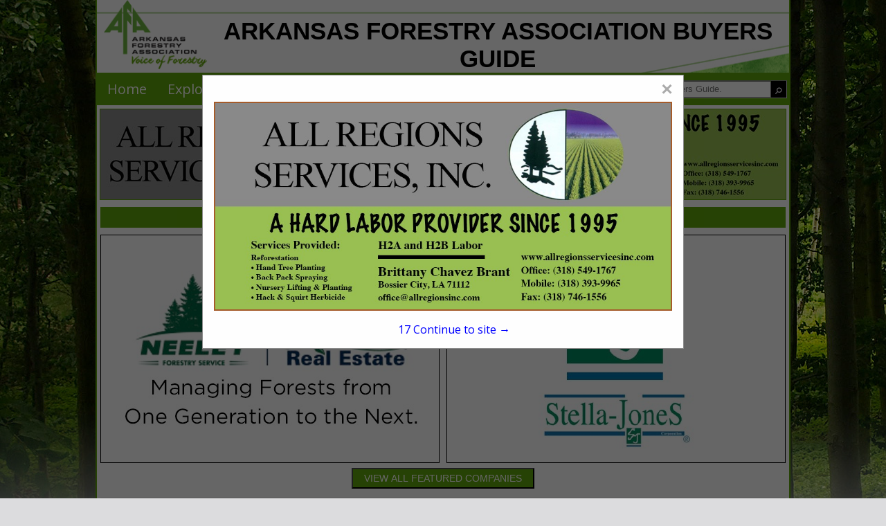

--- FILE ---
content_type: text/html; charset=UTF-8
request_url: http://arforestsbuyersguide.com/
body_size: 6709
content:
<!DOCTYPE html>
<html>
    <head>
				<meta charset="UTF-8">
		<meta name="viewport" content="width=device-width,initial-scale=1">
        <link type="text/css" rel="stylesheet" href="styles/bgv4_grid_v43.css?v=2.0">
		<link rel="shortcut icon" href="images/icon/afa-icon.ico">
				<!-- <link type="text/css" rel="stylesheet" href="styles/bgv4_twocol.css"> -->
				<link type="text/css" rel="stylesheet" href="style/v43afa2021.css">
		<link type="text/css" rel="stylesheet" href="styles/m34styles.css">
						<meta name="description" content="The Buyers Guide is the official Buying Resource of the Arkansas Forestry Association.">
		<title>Arkansas Forestry Association Buyers Guide :: Index</title>			<!--ZOOMSTOP-->
		<!--ZOOMSTOPFOLLOW-->
			<script type="text/javascript" src="/scripts/jquery-1.10.2.min.js"></script>
		<script src="https://maxcdn.bootstrapcdn.com/bootstrap/3.4.1/js/bootstrap.min.js"></script>
        <script src="scripts/jsfunctions.js"></script>
		<script>var GuiID = "31965528"; </script>
		<script>var ServID = "WS4"; </script>
		<script>
			function getFeatHeight(feat1){
				var fh = feat1.height;
				var fw = feat1.width;
				console.log(fh);
				console.log(fw);
				console.log(feat1.offsetHeight);
				var h4ele = document.getElementById('fixedH4');
				var h4h = h4ele.offsetHeight;
				var offsetH = feat1.offsetParent.offsetHeight;
				var totalHeight = offsetH + h4h + 10;
				console.log(totalHeight);
				var spots = document.getElementById('spotarea');
				spots.style.top = totalHeight + "px";
			}
		</script>
		<script type="text/javascript" src="ZoomSearch4/zoom_autocomplete.js?v=2"></script>
		<script language="javascript" type="text/javascript">
		if (window.addEventListener) window.addEventListener('load', function() { ZoomAutoComplete_OnLoad('zoom_searchbox');}, false); else if (window.attachEvent) window.attachEvent('onload', function() { ZoomAutoComplete_OnLoad('zoom_searchbox');}); else window['onload'] = function() { ZoomAutoComplete_OnLoad('zoom_searchbox');}
		</script>
		<link rel="stylesheet" type="text/css" href="ZoomSearch4/zoom_autocomplete.css" />
		<!-- Google Tag Manager -->
		<script>(function(w,d,s,l,i){w[l]=w[l]||[];w[l].push({'gtm.start':
		new Date().getTime(),event:'gtm.js'});var f=d.getElementsByTagName(s)[0],
		j=d.createElement(s),dl=l!='dataLayer'?'&l='+l:'';j.async=true;j.src=
		'https://www.googletagmanager.com/gtm.js?id='+i+dl;f.parentNode.insertBefore(j,f);
		})(window,document,'script','dataLayer','GTM-PP67P5H');</script>
		<!-- End Google Tag Manager -->
    </head>
    <body>
		<!-- Google Tag Manager (noscript) -->
		<noscript><iframe src="https://www.googletagmanager.com/ns.html?id=GTM-PP67P5H"
		height="0" width="0" style="display:none;visibility:hidden"></iframe></noscript>
		<!-- End Google Tag Manager (noscript) -->
		        <div class="page-content sm-rt-col index-page" id="pgCont" >
            <div class="top-bar" id="topArea">
				<div class='AssocHeader'>
					<div class="gui-logo">
												<a id="AssocHome" target="_blank" href="http://www.arkforests.org"> <img id="AssocLogo" class="logo-img ga4click" data-tag-type="Association" data-tag-name="Association Logo Clicked" src="images/guide/afa-logo-img2021.png"></a>
																	</div>
					<div class="gui-logo-name">Arkansas Forestry Association Buyers Guide</div>
									</div>
                <div class="nav-area">
                    <nav class="menu-area">
                        <ul role="menu" aria-label="Navigation Menu" class="nav-menu collapse">
							<li role="none" class="nav-li"><a role="menuitem" class="ga4click" href="index.php" data-tag-type="menu-item" data-tag-name="Home">Home</a></li><li role="none" class="nav-li"><a href="javascript:void(0)" class="parent-sub" role="menuitem" aria-haspopup="true" id="menuExplore" onclick="subMenu(this)">Explore <b class="caret"></b></a>
										      <ul role="menu" aria-label="Explore" class="explore-sub" id="menuExplore_sub"><li role="none" class="sub-li"><a role="menuitem" class="ga4click" href="featured.php" data-tag-type="menu-item" data-tag-name="Featured Companies">Featured Companies</a></li><li role="none" class="sub-li"><a role="menuitem" class="ga4click" href="productshowcase.php" data-tag-type="menu-item" data-tag-name="Spotlight Listings">Spotlight Listings</a></li><li role="none" class="sub-li"><a role="menuitem" class="ga4click" href="listings.php" data-tag-type="menu-item" data-tag-name="Show All Listings">Show All Listings</a></li></ul></li><li role="none" class="nav-li"><a href="javascript:void(0)" class="parent-sub" role="menuitem" aria-haspopup="true" id="menuContact" onclick="subMenu(this)">Contact <b class="caret"></b></a>
										      <ul role="menu" aria-label="Contact" class="explore-sub" id="menuContact_sub"><li role="none" class="sub-li"><a role="menuitem" class="ga4click" href="mediakit.php" data-tag-type="menu-item" data-tag-name="Media Kit">Media Kit</a></li><li role="none" class="sub-li"><a role="menuitem" class="ga4click" href="advertisewithus.php" data-tag-type="menu-item" data-tag-name="Advertise With Us">Advertise With Us</a></li><li role="none" class="sub-li"><a role="menuitem" class="ga4click" href="contactus.php" data-tag-type="menu-item" data-tag-name="Contact Us">Contact Us</a></li></ul></li>						</ul>
						<div class="nav_search">
							<div class="SearchDiv onpagesearch">
    <input id="zoom_searchbox" class="search-bar zoom_searchbox" autocomplete="on" name="zoom_query" placeholder="Search the entire Buyers Guide." />
    <div class="search_icon">
        <input type="button" value="&#9906;" style="margin-top: 6px; cursor: pointer; background:none; border:none; color:white; -webkit-transform: rotate(45deg); -moz-transform: rotate(45deg); -o-transform: rotate(45deg); transform: rotate(45deg);" id="ZoomBtn" onClick="window.location = 'search.php?zoom_query=' + encodeURIComponent(document.getElementById('zoom_searchbox').value) + '&zoom_per_page=-1'" />
    </div>
</div>						</div>
					</nav>
                </div>
								<div class="nav_banner">
					<div class="banner-ad" id="top-banner">
						<!-- <img class="ban-1070000012" src="images/adv/TESTING/520002469h0.jpg" alt="All Regions Services Inc." /> -->
						<a target="_blank" href="http://www.allregionsservicesinc.com"><img class="ban-1070000012 deskban ga4click" data-tag-name="All Regions Services Inc." data-tag-type="banner-header" src="images/adv/469/520002469h0.jpg" alt="All Regions Services Inc." /></a>
					</div>
				</div>
								            </div><div class="main-body main-home hideEls">
    
    <div class="featured_ads"><h4 class="featured_title"><a class="featured_header features-btn-clicked ga4click" data-tag-type="featured-button" data-tag-name="Featured Button" href="featured.php">FEATURED COMPANIES</a></h4><div class="featured-ads"><div class="featured feat1">
                    <div class="fixed-feat">
                        <a href="listing.php?listing_id=1050002022&company_name=Neeley+Forestry+Service%2C+Inc." class="featured-clicked">
                            <img id="feat" class="featured-clicked ga4click" style="padding:4px;background-color:white;" src="images/adv/327/200022327l.jpg" data-tag-name="Neeley Forestry Service, Inc." data-tag-type="featured" />
                        </a></div>
                </div><div class="featured feat2">
                    <div class="fixed-feat">
                        <a href="listing.php?listing_id=750000280&company_name=Stella-Jones" class="featured-clicked">
                            <img id="feat" class="featured-clicked ga4click" style="padding:4px;background-color:white;" src="images/adv/739/420005739l.jpg" data-tag-name="Stella-Jones" data-tag-type="featured" />
                        </a></div>
                </div></div><div class="featured_browse">
                    <p class="browse_text">
                        <a href="featured.php">
                            <button type="button" class="btn btn-primary pull-right featuredbtn style4 features-btn-clicked ga4click" data-tag-type="featured-button" data-tag-name="Featured Button">VIEW ALL FEATURED COMPANIES</button>
                        </a>
                    </p>
                  </div></div>
        <div class="scroll-body default-class">
            <div class="spotscontainer homespots2">
                    </div>
        <div class="cats">
            <h4 class="body_header cat_header">CATEGORIES</h4>
<div class="cats-row">
    <div class="catcol-1"><div class='crow'><div class='cat-dropbox'>
                         <a href='listings.php?section_id=%25&cat=Advocacy+Group&scat=Advocacy+Group' class='category-link parent-category ga4click' data-tag-type='category' data-tag-name='Advocacy Group'>Advocacy Group</a>
                         <div class='cat-drop single-cat'> </div>
                      </div><div class='sub-cat'></div></div><div class='crow'><div class='cat-dropbox'>
                         <a href='listings.php?section_id=%25&cat=Aerial+Photography&scat=Aerial+Photography' class='category-link parent-category ga4click' data-tag-type='category' data-tag-name='Aerial Photography'>Aerial Photography</a>
                         <div class='cat-drop single-cat'> </div>
                      </div><div class='sub-cat'></div></div><div class='crow'><div class='cat-dropbox'>
                         <a href='listings.php?section_id=%25&cat=Appraisers&scat=Appraisers' class='category-link parent-category ga4click' data-tag-type='category' data-tag-name='Appraisers'>Appraisers</a>
                         <div class='cat-drop single-cat'> </div>
                      </div><div class='sub-cat'></div></div><div class='crow'><div class='cat-dropbox'>
                         <a href='listings.php?section_id=%25&cat=Banks&scat=Banks' class='category-link parent-category ga4click' data-tag-type='category' data-tag-name='Banks'>Banks</a>
                         <div class='cat-drop single-cat'> </div>
                      </div><div class='sub-cat'></div></div><div class='crow'><div class='cat-dropbox'>
                         <a href='listings.php?section_id=%25&cat=Carbon+Sequestration&scat=Carbon+Sequestration' class='category-link parent-category ga4click' data-tag-type='category' data-tag-name='Carbon Sequestration'>Carbon Sequestration</a>
                         <div class='cat-drop single-cat'> </div>
                      </div><div class='sub-cat'></div></div><div class='crow'><div class='cat-dropbox'>
                         <a href='listings.php?section_id=%25&cat=Chemical+Applicators&scat=Chemical+Applicators' class='category-link parent-category ga4click' data-tag-type='category' data-tag-name='Chemical Applicators'>Chemical Applicators</a>
                         <div class='cat-drop single-cat'> </div>
                      </div><div class='sub-cat'></div></div><div class='crow'><div class='cat-dropbox'>
                         <a href='listings.php?section_id=%25&cat=Chemical+Suppliers&scat=Chemical+Suppliers' class='category-link parent-category ga4click' data-tag-type='category' data-tag-name='Chemical Suppliers'>Chemical Suppliers</a>
                         <div class='cat-drop single-cat'> </div>
                      </div><div class='sub-cat'></div></div><div class='crow'><div class='cat-dropbox'>
                         <a href='listings.php?section_id=%25&cat=Education&scat=Education' class='category-link parent-category ga4click' data-tag-type='category' data-tag-name='Education'>Education</a>
                         <div class='cat-drop single-cat'> </div>
                      </div><div class='sub-cat'></div></div><div class='crow'><div class='cat-dropbox'>
                         <a href='categories.php?section_id=%25&cat_name=Equipment+Dealers' class='category-link parent-category ga4click' data-tag-type='category' data-tag-name='Equipment Dealers'>Equipment Dealers</a>
                         <div class='cat-drop multi-cats'></div>
                      </div><div class='sub-cat'><a href='listings.php?section_id=%25&cat=Equipment+Dealers&scat=Equipment+Dealers' class='category-link sub-category ga4click' data-tag-type='subcategory' data-tag-name='Equipment Dealers > Equipment Dealers'>Equipment Dealers</a><a href='listings.php?section_id=%25&cat=Equipment+Dealers&scat=Truck+%26+Trailer' class='category-link sub-category ga4click' data-tag-type='subcategory' data-tag-name='Equipment Dealers > Truck & Trailer'>Truck & Trailer</a></div></div><div class='crow'><div class='cat-dropbox'>
                         <a href='listings.php?section_id=%25&cat=Flooring&scat=Flooring' class='category-link parent-category ga4click' data-tag-type='category' data-tag-name='Flooring'>Flooring</a>
                         <div class='cat-drop single-cat'> </div>
                      </div><div class='sub-cat'></div></div><div class='crow'><div class='cat-dropbox'>
                         <a href='listings.php?section_id=%25&cat=Forestry+Consultants&scat=Forestry+Consultants' class='category-link parent-category ga4click' data-tag-type='category' data-tag-name='Forestry Consultants'>Forestry Consultants</a>
                         <div class='cat-drop single-cat'> </div>
                      </div><div class='sub-cat'></div></div><div class='crow'><div class='cat-dropbox'>
                         <a href='listings.php?section_id=%25&cat=Insurance&scat=Insurance' class='category-link parent-category ga4click' data-tag-type='category' data-tag-name='Insurance'>Insurance</a>
                         <div class='cat-drop single-cat'> </div>
                      </div><div class='sub-cat'></div></div><div class='crow'><div class='cat-dropbox'>
                         <a href='listings.php?section_id=%25&cat=Investment&scat=Investment' class='category-link parent-category ga4click' data-tag-type='category' data-tag-name='Investment'>Investment</a>
                         <div class='cat-drop single-cat'> </div>
                      </div><div class='sub-cat'></div></div><div class='crow'><div class='cat-dropbox'>
                         <a href='listings.php?section_id=%25&cat=Labor+Provider&scat=Labor+Provider' class='category-link parent-category ga4click' data-tag-type='category' data-tag-name='Labor Provider'>Labor Provider</a>
                         <div class='cat-drop single-cat'> </div>
                      </div><div class='sub-cat'></div></div><div class='crow'><div class='cat-dropbox'>
                         <a href='listings.php?section_id=%25&cat=Logging+Contractors&scat=Logging+Contractors' class='category-link parent-category ga4click' data-tag-type='category' data-tag-name='Logging Contractors'>Logging Contractors</a>
                         <div class='cat-drop single-cat'> </div>
                      </div><div class='sub-cat'></div></div><div class='crow'><div class='cat-dropbox'>
                         <a href='listings.php?section_id=%25&cat=Maintenance&scat=Maintenance' class='category-link parent-category ga4click' data-tag-type='category' data-tag-name='Maintenance'>Maintenance</a>
                         <div class='cat-drop single-cat'> </div>
                      </div><div class='sub-cat'></div></div><div class='crow'><div class='cat-dropbox'>
                         <a href='categories.php?section_id=%25&cat_name=Mills' class='category-link parent-category ga4click' data-tag-type='category' data-tag-name='Mills'>Mills</a>
                         <div class='cat-drop multi-cats'></div>
                      </div><div class='sub-cat'><a href='listings.php?section_id=%25&cat=Mills&scat=Band+Mill' class='category-link sub-category ga4click' data-tag-type='subcategory' data-tag-name='Mills > Band Mill'>Band Mill</a><a href='listings.php?section_id=%25&cat=Mills&scat=Cabinet+Shop' class='category-link sub-category ga4click' data-tag-type='subcategory' data-tag-name='Mills > Cabinet Shop'>Cabinet Shop</a><a href='listings.php?section_id=%25&cat=Mills&scat=Lumber' class='category-link sub-category ga4click' data-tag-type='subcategory' data-tag-name='Mills > Lumber'>Lumber</a><a href='listings.php?section_id=%25&cat=Mills&scat=Millwork' class='category-link sub-category ga4click' data-tag-type='subcategory' data-tag-name='Mills > Millwork'>Millwork</a><a href='listings.php?section_id=%25&cat=Mills&scat=Misc.+Products' class='category-link sub-category ga4click' data-tag-type='subcategory' data-tag-name='Mills > Misc. Products'>Misc. Products</a><a href='listings.php?section_id=%25&cat=Mills&scat=Paper+Mill' class='category-link sub-category ga4click' data-tag-type='subcategory' data-tag-name='Mills > Paper Mill'>Paper Mill</a><a href='listings.php?section_id=%25&cat=Mills&scat=Planer+Mill' class='category-link sub-category ga4click' data-tag-type='subcategory' data-tag-name='Mills > Planer Mill'>Planer Mill</a><a href='listings.php?section_id=%25&cat=Mills&scat=Pole+Mill+%2F+Yard' class='category-link sub-category ga4click' data-tag-type='subcategory' data-tag-name='Mills > Pole Mill / Yard'>Pole Mill / Yard</a><a href='listings.php?section_id=%25&cat=Mills&scat=Shavings+Mill' class='category-link sub-category ga4click' data-tag-type='subcategory' data-tag-name='Mills > Shavings Mill'>Shavings Mill</a><a href='listings.php?section_id=%25&cat=Mills&scat=Southern+Yellow+Pine' class='category-link sub-category ga4click' data-tag-type='subcategory' data-tag-name='Mills > Southern Yellow Pine'>Southern Yellow Pine</a><a href='listings.php?section_id=%25&cat=Mills&scat=Treating+Plant' class='category-link sub-category ga4click' data-tag-type='subcategory' data-tag-name='Mills > Treating Plant'>Treating Plant</a></div></div></div><div class="catcol-2"><div class='crow'><div class='cat-dropbox'>
                         <a href='listings.php?section_id=%25&cat=Nurseries&scat=Nurseries' class='category-link parent-category ga4click' data-tag-type='category' data-tag-name='Nurseries'>Nurseries</a>
                         <div class='cat-drop single-cat'> </div>
                      </div><div class='sub-cat'></div></div><div class='crow'><div class='cat-dropbox'>
                         <a href='categories.php?section_id=%25&cat_name=Parts+and+Service' class='category-link parent-category ga4click' data-tag-type='category' data-tag-name='Parts and Service'>Parts and Service</a>
                         <div class='cat-drop multi-cats'></div>
                      </div><div class='sub-cat'><a href='listings.php?section_id=%25&cat=Parts+and+Service&scat=Parts+and+Service' class='category-link sub-category ga4click' data-tag-type='subcategory' data-tag-name='Parts and Service > Parts and Service'>Parts and Service</a><a href='listings.php?section_id=%25&cat=Parts+and+Service&scat=Truck+%26+Trailer' class='category-link sub-category ga4click' data-tag-type='subcategory' data-tag-name='Parts and Service > Truck & Trailer'>Truck & Trailer</a></div></div><div class='crow'><div class='cat-dropbox'>
                         <a href='listings.php?section_id=%25&cat=Prescribed+Fire+Contractors&scat=Prescribed+Fire+Contractors' class='category-link parent-category ga4click' data-tag-type='category' data-tag-name='Prescribed Fire Contractors'>Prescribed Fire Contractors</a>
                         <div class='cat-drop single-cat'> </div>
                      </div><div class='sub-cat'></div></div><div class='crow'><div class='cat-dropbox'>
                         <a href='listings.php?section_id=%25&cat=Public+Agency+for+Forestry&scat=Public+Agency+for+Forestry' class='category-link parent-category ga4click' data-tag-type='category' data-tag-name='Public Agency for Forestry'>Public Agency for Forestry</a>
                         <div class='cat-drop single-cat'> </div>
                      </div><div class='sub-cat'></div></div><div class='crow'><div class='cat-dropbox'>
                         <a href='listings.php?section_id=%25&cat=Pulp+%26+Paper&scat=Pulp+%26+Paper' class='category-link parent-category ga4click' data-tag-type='category' data-tag-name='Pulp & Paper'>Pulp & Paper</a>
                         <div class='cat-drop single-cat'> </div>
                      </div><div class='sub-cat'></div></div><div class='crow'><div class='cat-dropbox'>
                         <a href='listings.php?section_id=%25&cat=Real+Estate&scat=Real+Estate' class='category-link parent-category ga4click' data-tag-type='category' data-tag-name='Real Estate'>Real Estate</a>
                         <div class='cat-drop single-cat'> </div>
                      </div><div class='sub-cat'></div></div><div class='crow'><div class='cat-dropbox'>
                         <a href='listings.php?section_id=%25&cat=Reforestation&scat=Reforestation' class='category-link parent-category ga4click' data-tag-type='category' data-tag-name='Reforestation'>Reforestation</a>
                         <div class='cat-drop single-cat'> </div>
                      </div><div class='sub-cat'></div></div><div class='crow'><div class='cat-dropbox'>
                         <a href='listings.php?section_id=%25&cat=Research+%26+Extension&scat=Research+%26+Extension' class='category-link parent-category ga4click' data-tag-type='category' data-tag-name='Research & Extension'>Research & Extension</a>
                         <div class='cat-drop single-cat'> </div>
                      </div><div class='sub-cat'></div></div><div class='crow'><div class='cat-dropbox'>
                         <a href='listings.php?section_id=%25&cat=Sawmills&scat=Sawmills' class='category-link parent-category ga4click' data-tag-type='category' data-tag-name='Sawmills'>Sawmills</a>
                         <div class='cat-drop single-cat'> </div>
                      </div><div class='sub-cat'></div></div><div class='crow'><div class='cat-dropbox'>
                         <a href='listings.php?section_id=%25&cat=Secondary+Manufacturing&scat=Secondary+Manufacturing' class='category-link parent-category ga4click' data-tag-type='category' data-tag-name='Secondary Manufacturing'>Secondary Manufacturing</a>
                         <div class='cat-drop single-cat'> </div>
                      </div><div class='sub-cat'></div></div><div class='crow'><div class='cat-dropbox'>
                         <a href='listings.php?section_id=%25&cat=Software&scat=Software' class='category-link parent-category ga4click' data-tag-type='category' data-tag-name='Software'>Software</a>
                         <div class='cat-drop single-cat'> </div>
                      </div><div class='sub-cat'></div></div><div class='crow'><div class='cat-dropbox'>
                         <a href='listings.php?section_id=%25&cat=Supplier+%2F+Vendor&scat=Supplier+%2F+Vendor' class='category-link parent-category ga4click' data-tag-type='category' data-tag-name='Supplier / Vendor'>Supplier / Vendor</a>
                         <div class='cat-drop single-cat'> </div>
                      </div><div class='sub-cat'></div></div><div class='crow'><div class='cat-dropbox'>
                         <a href='listings.php?section_id=%25&cat=Sustainable+Materials&scat=Sustainable+Materials' class='category-link parent-category ga4click' data-tag-type='category' data-tag-name='Sustainable Materials'>Sustainable Materials</a>
                         <div class='cat-drop single-cat'> </div>
                      </div><div class='sub-cat'></div></div><div class='crow'><div class='cat-dropbox'>
                         <a href='listings.php?section_id=%25&cat=Technology&scat=Technology' class='category-link parent-category ga4click' data-tag-type='category' data-tag-name='Technology'>Technology</a>
                         <div class='cat-drop single-cat'> </div>
                      </div><div class='sub-cat'></div></div><div class='crow'><div class='cat-dropbox'>
                         <a href='listings.php?section_id=%25&cat=Timber+Buyers&scat=Timber+Buyers' class='category-link parent-category ga4click' data-tag-type='category' data-tag-name='Timber Buyers'>Timber Buyers</a>
                         <div class='cat-drop single-cat'> </div>
                      </div><div class='sub-cat'></div></div><div class='crow'><div class='cat-dropbox'>
                         <a href='listings.php?section_id=%25&cat=Trucking&scat=Trucking' class='category-link parent-category ga4click' data-tag-type='category' data-tag-name='Trucking'>Trucking</a>
                         <div class='cat-drop single-cat'> </div>
                      </div><div class='sub-cat'></div></div><div class='crow'><div class='cat-dropbox'>
                         <a href='listings.php?section_id=%25&cat=Used+Equipment&scat=Used+Equipment' class='category-link parent-category ga4click' data-tag-type='category' data-tag-name='Used Equipment'>Used Equipment</a>
                         <div class='cat-drop single-cat'> </div>
                      </div><div class='sub-cat'></div></div></div><!--CLOSE SECOND COL--></div>        </div>
        <div class="spotscontainer homespots">
            <h4 class="pg-ads-title spots_header body_header"><a href="spotlightproducts.php" class="spotlight-btn-click ga4click" data-tag-type="spotlights-button" data-tag-name="Spotlight Button">SPOTLIGHTS</a></h4>
<div id="spots" class="spots">
        <li class="spot_list spotmem"><a href="product.php?product_id=940000405&company_name=NativState" class="spotlight-clicked">
            <img src="images/adv/101/520005101l_0.jpg" alt="NativState" data-tag-name="NativState" class="spotlight-clicked ga4click" data-tag-type="spotlight" />
            </a><a href="product.php?product_id=940000405&company_name=NativState" class="prodName">NativState</a></li><li class="spot_list spotmem"><a href="product.php?product_id=940000404&company_name=Big+Creek+Timber+Co.%2C+Inc." class="spotlight-clicked">
            <img src="images/adv/329/420010329l_0.jpg" alt="Big Creek Timber Co., Inc." data-tag-name="Big Creek Timber Co., Inc." class="spotlight-clicked ga4click" data-tag-type="spotlight" />
            </a><a href="product.php?product_id=940000404&company_name=Big+Creek+Timber+Co.%2C+Inc." class="prodName">Big Creek Timber Co., Inc.</a></li><li class="spot_list spotmem"><a href="product.php?product_id=1070000067&company_name=Stevens+Forestry+Service%2C+Inc." class="spotlight-clicked">
            <img src="images/adv/931/1050001931p1.jpg" alt="Stevens Forestry Service, Inc." data-tag-name="Stevens Forestry Service, Inc." class="spotlight-clicked ga4click" data-tag-type="spotlight" />
            </a><a href="product.php?product_id=1070000067&company_name=Stevens+Forestry+Service%2C+Inc." class="prodName">Stevens Forestry Service, Inc.</a></li><li class="spot_list spotmem"><a href="product.php?product_id=940000406&company_name=Ozark-St.+Francis+National+Forests" class="spotlight-clicked">
            <img src="images/adv/113/1010000113l_0.jpg" alt="Ozark-St. Francis National Forests" data-tag-name="Ozark-St. Francis National Forests" class="spotlight-clicked ga4click" data-tag-type="spotlight" />
            </a><a href="product.php?product_id=940000406&company_name=Ozark-St.+Francis+National+Forests" class="prodName">Ozark-St. Francis National Forests</a></li></div>        </div>
        </div>
</div><!--END MAIN CONTENT-->

<div class="page_footer">
	<div class="well_footer"></div>
	<div class="foot_banner">
		<div class="banner-ad" id="bottom-banner">
					<a target="_blank" href="http://www.ifcoseedlings.com">				<img class="deskban ban-1070000011 ga4click" data-tag-name="International Forest Co." data-tag-type="banner-footer" src="images/adv/487/520005487h1.jpg" alt="International Forest Co." />
			</a>
				</div>
	</div>
	<div class="well_footer"></div>
	<div class="footer">
		<div class="footer_text">
			<ul class="footer_nav">
				<li><a class="small text-muted" href="index.php">Home</a></li>
				<li><a class="small text-muted" href="listings.php">Show Listings</a></li>
				<li><a class="small text-muted" href="advertisewithus.php">Advertise With Us</a></li>
				<li><a class="small text-muted" href="contactus.php">Contact Us</a></li>
			</ul>
			<p class="small text-muted">All Rights Reserved | Copyright &copy; 2025, Strategic Value Media.</p>
					</div>
		<div class="footer_logo" >
			<img src="images/footerlogo.png" alt="svm" />
		</div>
	</div>
</div>
<div id="toTop">To Top</div>
<script>
	$(window).scroll(function () {
		if ($(this).scrollTop()) {
			$('#toTop').fadeIn();
		} else {
			$('#toTop').fadeOut();
		}
	});

	$("#toTop").click(function () {
		$("html, body").animate({ scrollTop: 0 }, 1000);
	});
</script>
<!--POPUP MODAL-->
<div id="banpop" class="homepopup">
    <div class="pop-content">
        <span class="closehomepop" onclick="closepop()">&times;</span>
        <!-- <h3>All Regions Services Inc.</h3> -->
        <a target="_blank" href="http://www.allregionsservicesinc.com">            <img class="ban-660001231 ga4click" src="images/adv/469/520002469u_0.jpg" data-tag-name="All Regions Services Inc." data-tag-type="popup" alt="All Regions Services Inc." />
        </a>
        <div id="contclose" onclick="closepop()"><span id="poptime">20 </span> Continue to site &#8594;</div>
    </div>
</div>
<script>
    var modal = document.getElementById("banpop");
    var r;
    startPopTime('poptime');
    function closepop() {
        modal.style.display = "none";
        clearInterval(r);
    }

    function startPopTime(t){
        var headerh = document.getElementsByClassName('AssocHeader')[0].offsetHeight;
        var navh = document.getElementsByClassName('nav-area')[0].offsetHeight;
        var offheight = navh + headerh;
        var popcontent = document.getElementsByClassName('pop-content')[0];
        popcontent.style.top = offheight + "px";
        popcontent.style.transform = "translate(0)";
        popcontent
        var duration = 19;
        var clock = document.getElementById(t);
        r = setInterval(function(){
            clock.innerHTML = duration;
            console.log(duration);
            duration--;
            if(duration < 0){
            modal.style.display = "none";
            clearInterval(r)
            }
        }, 1000);
    }

    // When the user clicks anywhere outside of the modal, close it
    window.onclick = function(event) {
        if (event.target == modal) {
            modal.style.display = "none";
            clearInterval(r);
        }
    }
</script><!--ZOOMRESTARTFOLLOW-->
<!--ZOOMRESTART--><script>
  zoomKeyDown();
  cat_drop();
  function showCats() {
        $('.hideEls').css('display', 'block');
        $('.optsRow').css('display', 'none');
    }
</script>


--- FILE ---
content_type: text/css
request_url: http://arforestsbuyersguide.com/styles/bgv4_grid_v43.css?v=2.0
body_size: 10916
content:
@import url(https://fonts.googleapis.com/css?family=Monda:400,700);
body{
    font-family: 'Monda', sans-serif;
    background-color: white;
    position: relative;
    margin: 0;
}
.main-listings {
    position: relative;
    display: grid;
    grid-template-columns: auto;
    grid-template-areas:
        "feats"
        "scroll";
    margin-left: auto;
    margin-right: auto;
    max-width: 99%;
    margin-bottom: 1%;
}
html, body {
    min-height: 100vh;
}
.page-content{
    min-height: 100vh;
}
/*
.listings-list {
    width: 44%;
    max-width: 735px;
    margin: auto;
}
*/
.listings-list h1{
    text-align:center;
    color:white;
    font-size: 27px;
}
.listing-details h4 {
    margin: 0!important;
}
.regName{
    font-size: 20px;
    text-decoration: underline;
}
.listing-item.priority {
    background-color: #fcd26f;
}
.listing-item {
    padding: 10px 8px;
    margin-bottom: 16px;
    border: 1px solid;
    display: grid;
    word-break: break-word;
    grid-template-columns: minmax(auto, 144px) auto auto;
    /*background-color: rgb(0, 87, 45, 0.3);*/
    grid-template-areas: "l-logo l-details l-logos";
}
.listing-item.member .member-logo, .listing-item.basic .listing-logo, .listing-item.basic h4, .listing-item.basic h4 a {
    display: block;
}
.listing-logos {
    flex: 0 1 auto;
}
/* .listing-logos .member-logo {
    max-width: 100%;
} */
.listing-logos img.member-logo {
    height: 70px;
}
.listing-item .listing-logo {
    width: 145px;
    margin-right: 10px;
    display: none;
    grid-area: l-logo;
}
.listing-item.member .member-logo, .listing-item.basic .listing-logo, .listing-item.basic h4, .listing-item.basic h4 a, .listing-item.Basic .listing-logo, .listing-item.Basic h4, .listing-item.Basic h4 a {
    display: block;
}
.listing-item .member-logo {
    display: none;
    text-align: right;
}
a.Adv_links {
    font-size: inherit!important;
    overflow-wrap: break-word;
    word-wrap: break-word;
    word-break: break-word;
}
.listing-item .listing-logo img {
    max-width: 145px;
    width: 100%;
}
.listing-details h3 {
    margin-top: 0;
}
.listing-details ul {
    list-style-type: none;
    padding: 0;
}
.listings-list h4, .listings-list h4 a {
    color: black;
    cursor: pointer;
    text-decoration: none;
    width: fit-content;
    display: none;
}
.listing-item .member-logo img {
    max-height: 60px;
    width: auto;
    max-width: 130px;
    /* filter: grayscale(1) invert(1) contrast(2); */
}
.listing-item.associate .listing-details {
    grid-column: 1 / 3;
}
.listing-item .member-logo {
    display: none;
    text-align: right;
}
.page-numbers ul.quick-nav {
    text-align: center;
    overflow-x: auto;
}
.page-numbers ul {
    margin: 8px;
    display: block;
    padding: 0;
}
.page-numbers li {
    display: inline-block;
    margin: 0 4px;
    color:white;
}
.page-numbers li a{
    color:white;
}
.AssocHeader {
    grid-area: assocheader;
    grid-template-columns: auto 72%;
    grid-template-areas: "logo guiname";
    display: flex;
    background: black;
}
.top-bar{
    width: 100%;
    box-sizing: border-box;
    display: block;
    /* grid-template-columns: 20% 60% 20%;
    grid-template-areas: "logo banner guiname" "navbar navbar navbar"; */
    grid-template-columns: auto;
    grid-template-areas:
                        "assocheader"
                        "navbar"
                        "banner";
    background-color: rgba(250,255,253,1);
}
button.navbar-toggle {
    background-color: #4465AB;
}
.scat-list a, .scat-list h1 {
    color: black;
    text-decoration: none;
    margin-left: 2%;
}
.scats {
    display: grid;
    text-align: start;
    background-color: #eeeeee;
}
.scat-list .body_header {
    background-color: #00572d!important;
}
.media-scroll h1 {
    COLOR: black;
}
.aboutOurGuideText:after{content:"The Buyers Guide is the first resource that everyone in the industry turns to when they are looking to purchase any products or services.  The reason everyone gets involved is because the Buyers Guide is not only available on the home page of the trade association's website, but it is also emailed to members of the Association trade show/convention attendees.  For that reason, this is the single best way for you to enhance your image and keep your name out in front of all the key decision makers throughout the industry.";}
.aboutOurGuideText {
    color: black;
}
.media-scroll strong, .media-scroll p {
    color: black;
}
.media-scroll {
    grid-area: scroll;
}
.showMemberInfo{
    padding: 0 6px;
}
.advertisewithus-scroll h1 {
    color: black;
    text-align:center;
    margin: 0px 0px 22px 0px;
}
.contactus-scroll h1 {
    color: black;
    text-align:center;
    margin: 0px 0px 22px 0px;
    
}
.advertisewithus img{
    width: 25px;
    height: 25px;
    padding-right: 3px;
    vertical-align: text-bottom;
}
.contactusAdvertiseWUs img{
    width: 25px;
    height: 25px;
    padding-right: 3px;
    vertical-align: text-bottom;
}
.requestInfo form {
    color: black;
}
.requestInfo form #capImg{
    width: 150px;
    height: auto;
}
.requestInfo form button {
    width: 10%;
    height: 25px;
}
h4.pg-ads-title a {
    color: black;
    text-decoration: none;
}

h4.spotlights_headers a {
    color: black;
    text-decoration: none;
}

ul.media-list {
    padding: 0;
}

.searchheading {
    padding-left: 2%;
    padding-top: 1%;
    padding-bottom: 1%;
}
.requestInfo form input[type=text] {
    display: block;
    width: 35%;
    height: 25px;
    padding: 5px 9px;
    font-size: 14px;
    line-height: 1.428571429;
    color: #555555;
    background-color: #ffffff;
    background-image: none;
    border: 1px solid #cccccc;
    border-radius: 4px;
    -webkit-box-shadow: inset 0 1px 1px rgba(0, 0, 0, 0.075);
    box-shadow: inset 0 1px 1px rgba(0, 0, 0, 0.075);
    -webkit-transition: border-color ease-in-out 0.15s, box-shadow ease-in-out 0.15s;
    transition: border-color ease-in-out 0.15s, box-shadow ease-in-out 0.15s;
}
.result_custommeta, .result_title, .infoline {
    display: none;
}
span.error {
    color: red;
}
.requestInfo form input[type=text]:focus  {
    border-color: #66afe9;
    outline: 0;
    -webkit-box-shadow: inset 0 1px 1px rgba(0, 0, 0, 0.075), 0 0 8px rgba(102, 175, 233, 0.6);
    box-shadow: inset 0 1px 1px rgba(0, 0, 0, 0.075), 0 0 8px rgba(102, 175, 233, 0.6);
}
.advertisewithus {
    color: black;
    float: left;
    grid-area: advertisewrapper;
}
.contactusAdvertiseWUs {
    color: black;
    float: left;
    grid-area: advertisewrapper;
}
.gmap {
    float: right;
    grid-area: gmap;
    justify-self: right;
}
.advertisewithus a{
    color:black;
    text-decoration:none;
}
.advertisewithus a:hover{
    color:#00572d;
    text-decoration:underline;
}
.contactusAdvertiseWUs a{
    color:black;
    text-decoration:none;
}
.contactus {
    float: left;
    grid-area: contuswrapper;
    color: black;
}
.contactus a{
    color: black;
    text-decoration:none;
}
.cmap {
    float: right;
    grid-area: cmap;
    justify-self: right;
}
.cname {
    font-size: larger;
    font-weight: bold;
    margin-bottom: 10px;
}
.contactus img{
    width: 25px;
    height: 25px;
    padding-right: 3px;
    vertical-align: text-bottom;
}
.contactus-scroll {
    grid-template-areas:
        "ptitle"
        "advertisewus"
        "contus";
    display: grid;
}
.ptitle {
    grid-area: ptitle;
}
.advertisewithusWrapper {
    grid-area: advertisewus;
    display: grid;
    grid-template-areas: "advertisewrapper gmap";
    grid-template-columns: 50% 50%;
}
.contusWrapper {
    grid-area: advertisewus;
    display: grid;
    grid-template-areas: "advertisewrapper cmap";
    grid-template-columns: 50% 50%;
}
.contactusWrapper {
    grid-area: contus;
    grid-template-areas: "contuswrapper cmap";
    display: grid;
    grid-template-columns: 50% 50%;
}
.gui-logo {
    margin: auto;
    grid-area: logo;
}
.gui-logo-name{
    grid-area: guiname;
    display: block;
    margin: 0 auto;
    font-size: 30px;
    text-align: center;
    align-self: center;
    color: white;
}
.nav_banner.mobile{
    display: none;
}
.banner-ad{
    grid-area: banner;
    background-color: #4c4d4f;
}
.mobileban{
    display: none !important;
}
.footer_nav li {
    list-style-type: none;
    display: inline;
    text-decoration: none;
}
.footer_nav li a{
    text-decoration: none;
}
.footer_nav li + li {
    background: url(../images/separator.jpg) no-repeat left;
    padding-left: 10px;
}
.well_footer {
    background-color: #00572D;
    padding: 6px;
}
ul.footer_nav {
    padding-left: 1%;
}
.footer_text {
    grid-area: footer_text;
}
.footer_logo {
    grid-area: footer_logo;
}
.footer_nav a:hover {
    text-decoration: underline;
}
.footer {
    grid-template-areas: "footer_logo footer_text";
    grid-template-columns: 28% 72%;
    display: grid;
    margin-left: 4%;
}
.banner-ad img{
    width: 99%;
    max-width: 990px;
    display: block;
    margin-right: auto;
    margin-left: auto;
    margin-top: 1%;
    border: 1px solid;
}
.foot_banner .banner-ad img{
    margin-bottom: 1%;
}
.banner-foot{
    width: 100%;
    background-color: #aaba89;
    display: block;
    border-color: inherit;
    border-width: 6px 0 6px;
}
.banner-foot a img{
    border: 1px solid #26526D;
    border-bottom: 0;
    border-radius: 15px 15px 0 0;
    box-sizing: border-box;
    width: 100%;
    max-width: 750px;
    display: block;
    margin: auto;
}
#bottom-banner .showSVM{
    display: none;
}
.text-muted {
    color: #4c4d4f;
    font-style: italic;
    font-family: 'Montserrat', sans-serif;
    margin-top: 16px;
    /* margin-bottom: 16px; */
    font-size: 13px;
}
.nav-area{
    grid-area: navbar;
    display: block;
    background-color: #00572d;
}
button.navbar-toggle{
    display: none;
}
.nav-menu.collapse{
    display: block !important;
    height: auto !important;
    padding-bottom: 0;
    overflow: visible !important;
}
.menu-area {
    grid-template-areas: "nmenu nsearch";
    grid-template-columns: auto auto;
    display: grid;
}
.nav-menu{
    list-style-type: none;
    margin: 0;
    padding: 0;
    grid-area: nmenu;
}
.nav_search {
    grid-area: nsearch;
    margin: auto 5px;
}
nav.menu-area {
    display: flex !important;
    flex-wrap: wrap;
    justify-content: space-between;
}
ul.nav-menu.collapse {
    flex: 0 0 fit-content !important;
}
.nav_search {
    flex: 0 !important;
}
.search_icon {
    background-color: black;
    width: 23px;
    height: 100%;
}
.SearchDiv.onpagesearch {
    display: inline-flex;
    border: 1px inset rgb(215,215,215);
    width: 100%;
}
.nav-li{
    display: inline-block;
    border: 1px solid #00572D;
    text-align: center;
    /*background-color: rgba(106,139,127,.8);*/
    color: white;
    box-sizing: border-box;
    margin: 0;
    width: auto;
    font-size: 20px;
    position: relative;
}
.caret {
    display: inline-block;
    width: 0;
    height: 0;
    margin-left: 2px;
    vertical-align: middle;
    border-top: 4px solid;
    border-right: 4px solid transparent;
    border-left: 4px solid transparent;
}
.sub-li {
    margin: 0;
    text-align: left;
    white-space: nowrap;
}
.sub-li a:hover{
    top: 0px!important;
    color: white;
    background-color: #00572d;
}
.sub-li a {
    padding: 3px 20px!important;
    display: inline-block;
}
.nav-li:hover{
    color: #fff;
    cursor: pointer;
}
.main-content.main-single {
    position: relative;
    display: grid;
    grid-template-areas: "showcase-grid";
    grid-template-columns: 100%;
}
.showcase-grid {
    grid-area: showcase-grid;
}
.feature-footer {
    position: relative;
    align-self: end;
}
.main-single h3 {
    text-align: center;
}

.listing-details a {
    color: black;
    text-decoration:none;
    font-size: 17px;
}
.website a {
    color: #333333;
    text-decoration: none;
    font-size: inherit;
}
h4.spots_header a {
    color: white!important;
}
.showcase-grid h4 {
    color: black;
    padding: 10px;
    font-size: 18px;
}

.main-content.search-listings {
    margin-left: 5%;
    margin-right: 5%;
    margin-top: 2%;
}
.panel-heading {
    color: #ffffff;
    background-color: #00572D;
    border-color: #4c4d4f;
    font-family: 'Montserrat', sans-serif;
    border-bottom-right-radius: 3px;
    border-bottom-left-radius: 3px;
    margin-bottom: 6px;
}
.summary {
    padding-left: 2%;
    padding-top: 1%;
    padding-bottom: 1%;
}
a.Adv_links {
    color: #333333;
    font-family: 'Montserrat', sans-serif;
}
ul, ol {
    margin-top: 0;
    margin-bottom: 10px;
}
.zoom_searchform {
    padding: 15px;
}
.media-list {
    padding-left: 0;
    list-style: none;
}
.nav-li.active {
    color: #fff;
    background-color: #999999;
}
.nav-menu a {
    text-decoration: none;
    color: inherit;
    display:block;
    padding: 10px 15px;
}
.nav-menu .nav-li > a:hover {
    color: white;
    background-color: #999999;
}
.nav-menu .explore-sub {
    opacity: 0;
    visibility: hidden;
    position: absolute;
    padding-left: 0;
    margin-top: 1px;
    transition: opacity .2s ease-in;
}
.nav-menu .showSubmenu {
    display: block;
    visibility: visible;
    opacity: 1;
    transition: opacity .2s ease-in;
    z-index: 3;
    background-color: white;
    margin-top: 1%;
    list-style: none;
    font-size: 14px;
    border: 1px solid #00572d;
    background-color: #999999;
    color: white;
}
.nav-li a:focus{
    color: white;
    background-color: #999999;
}
.Adv_links {
    overflow-wrap: break-word;
    word-wrap: break-word;
}
.main-body{
    position: relative;
    display: grid;
    grid-template-columns: auto;
    grid-template-areas:
        "feats"
        "scroll";
    margin-left: auto;
    margin-right: auto;
    max-width: 99%;
    margin-bottom: 1%;
}
/* .featured_ads {
    grid-area: feats;
    grid-template-columns: auto auto;
    grid-template-areas:
        "feat_header feat_header feat_header"
        "feats1 feats2 feats3"
        "browse_text browse_text browse_text";
    display: grid;
    border: 1px solid #e3e3e3;
    border-width: 1px 0;
    background: none;
    border-top-width: 0px;
    border-right-width: 0px;
    border-bottom-width: 1px;
    border-left-width: 0px;
    margin-top:1%
} */
.featured_ads {
    grid-area: feats;
    display: block;
    border: 1px solid #e3e3e3;
    border-width: 1px 0;
    background: none;
    border-top-width: 0px;
    border-right-width: 0px;
    border-bottom-width: 1px;
    border-left-width: 0px;
    margin-top:1%
}
.featured_ads .featured-ads {
    display: flex;
    flex-wrap: wrap;
    justify-content: space-between;
    gap: 8px;
}
.btn {
    display: inline-block;
    padding: 6px 12px;
    margin-bottom: 0;
    font-size: 14px;
    font-weight: normal;
    line-height: 1.428571429;
    text-align: center;
    white-space: nowrap;
    vertical-align: middle;
    cursor: pointer;
    background-image: none;
    border: 1px solid transparent;
    border-radius: 4px;
    -webkit-user-select: none;
    -moz-user-select: none;
    -ms-user-select: none;
    -o-user-select: none;
    user-select: none;
}
p.browse_text {
    margin-bottom: 3px;
    margin-top: 3px;
    color: #4c4d4f;
    font-style: italic;
    font-family: 'Montserrat', sans-serif;
    font-size: 14px;
    text-align: center;
}
.featuredbtn.pull-right {
    float: none !important;
    margin: 4px auto 10px;
    background-color: #00572D;
    border-color: #4c4d4f;
    color: #ffffff;
    border-radius: 0 !important;
    min-width: 8%;
    height: 30px;
    border-style: outset;
    border-width: 2px;
}
.btn-primary:hover{
    color: #ffffff;
    background-color: #4c4d4f;
    border-color: #00572D;
}
.featured_browse {
    grid-area: browse_text;
}
h4{
    text-align: center;
    margin: 0;
}
.featured_title{
    grid-area:feat_header;
    padding: 0 0 4px 0;
    background-color: #00572d;
    color: white;
    margin-bottom: 1%;
}
.cornerslant {
    width: 100%;
    height: 6px;
    background-color: #C1570B;
    position: relative;
    margin-bottom: 23px;
    font-size: 18px;
    font-family: 'Montserrat', sans-serif;
    line-height: 2.2;
    font-weight: 500;
}
.featured_header {
    color: white;
    text-decoration: none;
}
.featured_header:hover{
    color: #999999;
    text-decoration: none;
    text-shadow: 1px 1px 1px #ffffff;
}
.cornerslant::after {
    content: '';
    position: absolute;
    top: 0;
    right: 0;
    width: 0;
    height: 0;
    border-style: solid;
    border-width: 32px 0 0 30px;
    border-color: #FFF transparent transparent transparent;
}
.featured.feat1{
    grid-area: feats1;
}
.featured.feat2{
    grid-area: feats2;
}
.featured.feat3{
    grid-area: feats3;
}
div#pgCont {
    max-width: 1000px;
    margin: auto;
    display: block;
    border-width: 0 2px;
    border-style: solid;
    border-color: #0a64ab8c;
}
div#pgCont.wide-features{
    max-width: 1200px;
}
.wide-features .showcase-grid.showcase-listing, .wide-features .showcase-grid.showcase-product {
    max-width: 1000px;
    margin: auto;
    width: 100%;
}
.featured img{
    width: auto;
    max-width: 100%;
    margin: auto;
    position: relative;
    display: block;
    height: auto;
    max-height: 100%;
    box-sizing: border-box;
    border: 1px solid #000;
}
.scroll-body{
    grid-area: scroll;
    display: grid;
    grid-template-columns: 59% 39%;
    grid-template-areas: "cats spots";
    gap: 2%;
}
.scroll-body.spotlightshome-class{
    grid-template-columns: 30% 40% 30%;
    grid-template-areas: "spots2 cats spots";
    gap: 0;
}
.wide-features .scroll-body.spotlightshome-class{
    grid-template-columns: 25% 50% 25%;
}
.spotlightshome-class .spotscontainer{
    max-width: 285px;
    box-sizing: border-box;
}
.scats a:hover {
    text-decoration: underline;
}
.glogo img {
    width: auto;
    height: auto;
    background-color: rgba(255, 255, 255, 0.5);
    border-radius: 5px;
    margin-bottom: 6%;
}
.clogo img {
    width: auto;
    height: auto;
    background-color: rgba(255, 255, 255, 0.5);
    border-radius: 5px;
    margin-bottom: 3%;
}
.scroll-body h4{
    margin: 8px auto 4px;
}
.homespots{
    grid-area: spots;
}
.spotlightshome-class .homespots{
    margin: 0 0 0 auto;
}
.homespots2{
    grid-area: spots2;
    margin: 0 auto 0 0;
}
.features, .spotlights{
    width: 65%;
}
.features, .spotlights.spotlights_list{
    /* display: grid;
    grid-template-columns: repeat(2, 1fr); */
    /* grid-gap: 8px; */
    display: flex;
    flex-wrap: wrap;
    gap: 15px 15px;
    padding: 4px;
    max-width: 100%;
    box-sizing: border-box;
    justify-content: center;
    width: auto;
    /* margin-left: 2%;
    margin-right: 2%; */
    margin-bottom: 2%;
}
/* .spotlights.spotlights_list {
    display: grid;
    grid-template-columns: repeat(2, 1fr);
    gap: 15px 15px;
    width: auto;
    margin-left: 2%;
    margin-right: 2%;
    margin-bottom: 2%;
} */
.spot-prod.case-item {
    display: flex;
    flex: 0 1 calc(50% - 14px);
    box-sizing: border-box;
    border: 1px solid;
    padding: 8px;
    /*background-color: rgb(0, 87, 45, 0.3);*/
}
/* .spotlights{
    display: grid;
    grid-area: spots;
} */
.spot_list {
    padding-top: 4px;
    padding-bottom: 6px;
}
.spot_list:first-of-type{
    padding-top: 0;
}
.spots img{
    width: 100%;
    max-width: 285px;
    border: 1px solid #000;
    box-sizing: border-box;
}
/***FOR SPOTLIGHT HOME LAYOUT***/
.spotlight-home .spotscontainer.spotstop div#spots {
    display: flex;
    flex-wrap: wrap;
    justify-content: space-between;
    gap: 3px;
    width: 100%;
    box-sizing: border-box;
}
.spotlight-home .spotscontainer.spotstop li.spot_list {
    flex: 0 1 49%;
    box-sizing: border-box;
}
.spotlight-home.spotscontainer.bottomspots {
    grid-area: none;
    width: 99%;
    position: relative;
    display: block;
    margin: auto;
}
.spotlight-home.bottomspots div#spots {
    gap: 4px;
    display: flex;
    flex-wrap: wrap;
    margin-top: 4px;
    justify-content: center;
}
.spotlight-home.bottomspots li.spot_list {
    flex: 0 0 20%;
    margin-bottom: 4px;
}
.spotlight-home .spotscontainer .spot_list{
    padding-bottom: 0;
    padding-top: 4px;
}
.spotlight-home .spots img{
    max-width: 225px;
    box-sizing: border-box;
}

.case-item .listing-logo img {
    max-width: 150px;
}
.listing-details {
    color: #333333;
    padding: 0 10px;
    font-size:14px;
    grid-area: l-details;
}
.listing-logo {
    width: 145px;
    margin-right: 10px;
}
.listing-details h3 {
    margin: 10px 0 10px 0;
    text-align: left;
}
.listing-details p {
    margin: 0px;
}
.listing-details h6 {
    margin: 5px 0 5px 0px;
    font-size: 12px;
}
.sideSpots{
    display: block;
    margin: 0.7em auto 0;
    max-height: 48%;
    width: 100%;
}
.fixed-feat .sideSpots a {
    display: inline-block;
    height: 100%;
    max-height: 85%;
    max-width: 48%;
    margin: auto 3px;
}
.hidden {
    display: none !important;
    visibility: hidden !important;
}
div#cse_more {
    text-align: center;
}
a.page-nav {
    color: black;
    text-decoration: none;
}
a.page-nav.active {
    text-decoration: underline;
}
.sideSpots img{
    display: block;
    max-width: 100%;
    margin: auto 3px;
    box-sizing: border-box;
}
.results .company-name {
    margin-bottom: 15px;
}
input#zoom_searchbox {
    outline: none;
    min-width: 250px;
    width: inherit;
}
button.parent-sub:focus {
    outline: none;
}
button.parent-sub {
    color: inherit;
    background-color: inherit;
    border: none;
    font-size: inherit;
    cursor: pointer;
}
input#ZoomBtn:focus {
    outline: none;
}
.fixed-feat a {
    color: white;
    text-decoration: none;
    height: unset;
    max-height: 55%;
}
.main-home .SearchDiv{
    margin-left: 33%;
}

.main-body .search-bar {
    width: 50%!important;
}

.scroll-body .search-bar{
    width: 75%;
    margin: auto;
    display: block;
    border-radius: 15px;
    padding: 6px;
    box-sizing: border-box;
    text-align: center;
}
h4.body_header.cat_header.listings_header {
    width: 100%!important;
    display: block;
    background-color: #00572d;
}
.page-numbers {
    background-color: #00572d;
}
.body_header {
    width: 100%;
    text-align: center;
    background-color: #C1570B;
    color: white!important;
    font-weight: bold;
    text-transform: uppercase;
}
.cats{
    text-align: center;
    color:white;
    grid-area: cats;
}
.cats-row{
    text-align: left;
    /* display: grid;
    grid-template-columns: repeat(2, 1fr);
    gap: 0px 15px; */
    display: flex;
    box-sizing: border-box;
    width: 100%;
    opacity: 0.9;
}
/* .spotlightshome-class .cats-row{
    gap: 0 10px;
} */

.cat-dropbox:hover a, .cat-dropbox a:hover{
    color: #1609d6;
    text-decoration: none;
    /* text-shadow: 1px 1px 1px #313131, 0px 0px 1px #313131; */
    text-shadow: none !important;
    font-family: inherit !important;
    font-weight: bold;
}

.cat-dropbox a {
    cursor: pointer;
    color: black;
    text-decoration: none;
    flex: 1 1 95%;
}
.cat-dropbox a{
    font-size: 14px;
    text-overflow: ellipsis;
    white-space: nowrap;
    overflow: hidden;
    width: 100%;
}
.cats-row > div {
    flex: 1;
    width: 50%;
    box-sizing: border-box;
}
.catcol-1 {
    padding-right: 5px;
}
.catcol-2 {
    padding-left: 5px;
}
.cat-dropbox:hover, .cat-dropbox:hover a, .cat-dropbox:hover .cat-drop.multi-cats {
    background: white;
    overflow: visible;
    min-width: fit-content;
    z-index: 1000;
    position: relative;
}

.cat-dropbox {
    padding: 10px 8px;
    border-radius: 2px;
    box-sizing: border-box;
    border: 1px solid black;
    font-size: 16px;
    display: flex;
}
.spots > li:nth-child(odd) {
    background-color: #4c4d4f;
}
.spots > li:nth-child(even) {
    background-color: #00572D;
}
.spot_list {
    text-align: center;
    display: block;
}
li {
    list-style-type: none;
}
.listing-desc.long-desc .company-desc li {
    list-style-type: initial;
}
.listing-desc.long-desc .catlist.company-desc li {
    list-style-type: none;
}
.spots > li a {
    color: initial;
    font-weight: bold;
    font-family: 'Montserrat', sans-serif;
    text-decoration: none;
    font-size: 10px;
    display: block;
    max-width: 285px;
    margin: auto;
}
.spots > li a:hover {
    text-decoration: underline;
    color: #78aad1;
}
.spot_list a.prodName{
    display: none;
}
.sub-cat {
    padding: 0 10px;
    overflow: hidden;
    max-height: 0;
    transition: max-height 0.2s ease-out;
    width: 85%;
    margin: 3px auto;
    font-weight: normal;
    background: #ececec;
}

.sub-cat a {
    display: block;
    cursor: pointer;
    text-decoration: none;
}
.sub-cat a:hover {
    text-decoration: underline;
}
.cat-drop.multi-cats, .cat-drop.single-cat {
    flex: 1 0 5%;
    /* margin: 0px 6px 0 0; */
    min-height: 22px;
    margin: auto;
    align-self: center;
    cursor: pointer;
    color: #000000;
}
.multi-cats::before {
    content: '\002B';
    font-weight: bold;
}

.multi-cats.active::before {
    content: "\2212";
}
.company-desc font, .company-desc span, .company-desc a {
    color: black;
    text-decoration: none!important;
    background-color: transparent!important;
}
.company-desc a, .company-desc a * {
    color: #0000FF;
    text-decoration: none!important;
    background-color: transparent!important;
}
.company-desc a:hover * {
    color: inherit;
}
.desc_boarder{
    border: 1px solid #00572D;
    border-radius: 4px;
}
.company-desc {
    background-color: #eeeeee;
    padding: 15px;
	overflow: auto;
}
.desc_header {
    color: #ffffff;
    background-color: #00572D;
    border-color: #4c4d4f;
    font-family: 'Montserrat', sans-serif;
    padding: 6px;
    border-bottom: 1px solid transparent;
}

@font-face {
    font-family: 'Glyphicons Halflings';
    src: url('../fonts/glyphicons-halflings-regular.eot');
    src: url('../fonts/glyphicons-halflings-regular.eot?#iefix') format('embedded-opentype'), url('../fonts/glyphicons-halflings-regular.woff') format('woff'), url('../fonts/glyphicons-halflings-regular.ttf') format('truetype'), url('../fonts/glyphicons-halflings-regular.svg#glyphicons-halflingsregular') format('svg');
  }
.desc_boarder.showcats .company-desc.catlist.collapse{
    display: none !important;
    height: 0 !important;
}
.glyphicon{
    font-family: 'Glyphicons Halflings';
    color: #FFF;
    float: right;
    cursor: pointer;
}
.glyphicon-chevron-down{
    margin: 4px 8px 0;
}
.glyphicon-chevron-up{
    margin: 0px 8px 4px;
}
.glyphicon-chevron-down:before {
    content: "\e114";
}
.glyphicon-chevron-up:before {
    content: "\e113";
}
.catlist.collapse.in{
    display: block !important;
}
.catlist.collapsing {
    position: relative;
    margin: auto;
    height: 0;
    max-height: 235px;
    padding:15px 15px 0;
    overflow: hidden;
    -webkit-transition: height 0.35s ease-in;
            transition: height 0.35s ease-in;
}
.desc_boarder.showcats {
    margin-top: 1em;
}
.desc_boarder.showcats .company-desc.catlist.collapse.in {
    height: auto !important;
    max-height: 220px !important;
    min-height: 75px !important;
    overflow: auto;
    display: block !important;
}
@media print{
    .desc_boarder.showcats .company-desc.catlist.collapse.in {
        height: fit-content !important;
        max-height: unset !important;
        overflow: auto;
        display: block !important;
    }
    .int-guidenotes{
        display: none !important;
    }
}
dl.licat {
    margin: 0;
}
.licat dt {
    font-weight: bold;
    display: inline-block;
}
.licat dt::after {content: "::";margin: 0 6px;}
.licat dd {
    display: inline-block;
    margin: auto;
}
h4.li-cat-sec {
    font-size: 16px;
    text-align: left;
    padding: 0;
    width: fit-content;
    margin: 6px 0;
    text-decoration: underline;
}
ul.sub-cat-list li{
    font-weight: bold;
}
h5.li-pcat {
    font-size: 14px;
    margin: 6px 4px;
    width: fit-content;
}
h5.li-pcat::after {
    content: ':';
}
.licat ul li:before {
    content: '\2012';
    margin-right: 3px;
}

.main-single .listing-grid {
    display: grid;
    grid-template-columns: minmax(auto, 100%);
    grid-template-areas:
        "topRow"
        "bottomRow";
    margin-top: 2em;
    margin-bottom: 1em;
    padding: 0 10px;
}
.listing_row.top_row {
    grid-area: topRow;
    display: grid;
    grid-template-areas: "dImages dInfo";
    grid-template-columns: 50% 50%;
    margin-bottom: 1em;
}
.listing_row.bottom_row {
    grid-area: bottomRow;
    grid-template-areas: "dDesc dMap";
    grid-auto-columns: minmax(auto, 85%) minmax(auto, 15%);
    display: grid;
}
.sponsor-logo img {
    max-width: 73px;
}
.sponsor-logo {
    text-align: end;
}
.listing-desc .sponsor-logos img {
    margin-left: 5px;
}
.listing-grid .image-container {
    grid-area: dImages;
}
.listing-grid .company-info {
    grid-area:dInfo
}
.listing-grid .listing-imgs.single-img {
    width: 100%;
    max-width: 480px;
    margin: auto;
    display: block;
}
.listing-grid .listing-imgs.extra-imgs {
    width: 100%;
    max-width: 480px;
    display: grid;
    margin: 6px auto 3px;
    grid-template-columns: repeat(3, 1fr);
    grid-gap: 3px;
    gap: 4px;
    align-content: space-between;
}
.listing-grid .listing-imgs.extra-imgs img {
    width: 100%;
    box-sizing: border-box;
}
.listing-grid .listing-desc {
    padding: 0 16px 0 8px;
    color: #000000;
    font-size: 1em;
    height: fit-content;
}
.listing-grid .long-desc {
    grid-area: dDesc;
}
/* .company-name h2 {
    float: left;
} */
.associate .descr {
    display: none;
}
.associate .company-name a {
    cursor: pointer;
    pointer-events: none;
}
.listing-grid .listing-desc h2 {
    margin-top: 0;
    line-height: 1;
    font-size: 32px;
    margin-bottom: 15px;
    margin-right:5px;
}
.listing-logos {
    /* margin-left: auto; */
    grid-area: l-logos;
}
.company-name .member-logo img {
    width: auto;
    height: auto;
}
.listing-grid .display-map {
    grid-area: dMap;
}
.displayfalse {
    display: none !important;
}

a.listing-link {
    grid-area: l-link;
    align-self: flex-end;
}
.product-link {
    grid-area: l-link;
    align-self: flex-end;
    justify-self: right;
}
.listing-desc.company-info {
    padding: 0;
    display: block;
    min-width: fit-content;
    word-break: break-word;
    max-width: 100%;
    margin: 0 8px;
    /* grid-template-areas:
        "dName dName"
        "dContact ."
        "dsmi l-link";
    grid-auto-columns: fit-content(100%) auto; */
}
/*
.listing-grid .listing-desc {
    padding: 0 16px 0 8px;
    color: var(--gen-font-color, #ffffff);
    font-size: 1em;
}
    */

.listing-desc.company-info .company-contact li {
    margin: 3px 0;
}
.listing-desc.company-info .company-smi {
    grid-area: dsmi;
}
.listing-desc.company-info ul {
    margin: auto 0 0;
    padding: 0 16px 0 8px;
    list-style-position: inside;
    list-style-type: none;
    gap: 19px;
}
.listing-desc.company-info .company-smi li {
    margin-top: 2px;
    padding: 0 3px;
}
.company-contact img {
    width: 25px;
    height: 25px;
    padding-right: 3px;
    vertical-align: text-bottom;
}
.listing-desc.company-info .company-smi img {
    width: 37px;
    vertical-align: text-bottom;
    padding-bottom: 8px;
}
.listing-desc.company-info .company-smi li img:hover {
    /* filter: invert(1); */
    border-bottom: 2px solid blue;
    padding-bottom: 6px;
    cursor: pointer;
}
.company-contact a {
    color:black;
    text-decoration:none;
}
a.bodytext.hyperlinks {
    color: white!important;
    text-decoration:none;
}
ul.company-smi {
    /* display: grid;
    grid-template-columns: 40px 40px 40px 40px;
    grid-template-rows: 40px 40px;
    grid-auto-flow: column; */
    display: flex;
}
.company-name {
    grid-area: dName;
    display: flex;
    /* flex-wrap: wrap; */
    justify-content: space-between;
}
ul.company-contact {
    grid-area: dContact;
}

.requestInfo input[type="submit"] {
    color: #333333;
    background-color: #ffffff;
    border-color: #cccccc;
}

.requestInfo input[type="submit"] {
    display: inline-block;
    padding: 6px 12px;
    margin-bottom: 0;
    font-size: 14px;
    font-weight: normal;
    line-height: 1.428571429;
    text-align: center;
    white-space: nowrap;
    vertical-align: middle;
    cursor: pointer;
    background-image: none;
    border: 1px solid black;
    border-radius: 4px;
    -webkit-user-select: none;
    -moz-user-select: none;
    -ms-user-select: none;
    -o-user-select: none;
    user-select: none;
}
.requestInfo input[type="submit"]:hover {
    color: #333333;
    background-color: #ebebeb;
    border-color: #adadad;
}

.scroll-btns{
    cursor:pointer;margin:auto; -webkit-touch-callout: none; /* iOS Safari */
    -webkit-user-select: none; /* Safari */
    -khtml-user-select: none; /* Konqueror HTML */
    -moz-user-select: none; /* Firefox */
    -ms-user-select: none; /* Internet Explorer/Edge */
    user-select: none; /* Non-prefixed version, currently
                                supported by Chrome and Opera */
    color: #1609d6;
}

.report-page h1.ptitle {
    text-align-last: center;
}

@media (max-width: 1254px) {
    .gui-logo-name {
       font-size:  30px!important
    }
}

@media (max-width: 948px) {
    .gui-logo-name {
       font-size:  23px!important
    }
}
.int-guidenotes{
    position:absolute;bottom:0;left:0;display:block;padding:3px;font-size:40px;
}
.int-guidenotes a{
    border:1px dashed red;width:55px;height:55px;display:inline-block;
}
.int-guidenotes .gndesc{
    font-size: 15px;
    display: inline-block;
    padding: 5px;
    font-weight: bold;
    text-shadow: 0px 1px white, -1px 0px white, 0px -1px white, 0px -1px white, 1px 0px white;
}
.int-guidenotes a:hover{
    border-color: blue;
    background-color: aquamarine;
}

/*** HIDE STYLES FOR PFDing/PRINTING ***/
.proofpdf .usp-style{
    display: none;
}
@media print {
    .usp-style{
        display: none !important;
    }
    body{
        transform: scale(.9);
    }
    .homepopup{
        display: none;
    }
    .proofpdf .usp-style + br, .usp-style + br {
        display: none;
    }
}


.membrochure-scroll .ptitle {
    color: black;
    text-align: center;
    margin: 0px 0px 20px 0px;
    margin-top: 20px;
}
.membrochureWrapper object {
    width: 100%;
    height: 100vh;
    overflow: hidden;
}
.membrochureWrapper iframe {
    width: 100%;
    height: 100vh;
    overflow: hidden;
}


.assoc {
    margin-top: 30px;
}
img.cimg {
    width: 200px;
}

--- FILE ---
content_type: text/css
request_url: http://arforestsbuyersguide.com/style/v43afa2021.css
body_size: 3407
content:
@import url(https://fonts.googleapis.com/css?family=Open+Sans);
:root{
    --logo-font-color: black;
    --pg-bkg-color: white;
    --font-color-1: #a55b2a;
    --font-color-2: #FFF;
    --font-color-3a: #a55b2a;
    --font-color-3b: #60a50c;
    --font-color-4: #a55b2a;
	--font-color-5: #d8e0d7;
    --priority-bkg: #cee9a1;
    --priority-color: #000;
    --priority-links: #000;
    --basic-listing-bgk: #FFF;
    --basic-color: #000;
    --basic-link: #000;
    --big-font: 'Open Sans', sans-serif;
}
button.navbar-toggle {
    background-color: var(--font-color-3b, black);
}
@media (max-width: 1254px) {
    .gui-logo-name {
        font-size: 35px!important;
    }
}

@media (max-width: 728px) {
    .gui-logo-name {
        font-size: 20px!important;
    }
}
@media (max-width: 590px) {
    .gui-logo-name {
        font-size: 18px!important;
    }
}
@media (max-width: 560px) {
    .gui-logo-name {
        font-size: 22px!important;
    }
}
@media (max-width: 460px) {
    .gui-logo-name {
        font-size: 18px!important;
    }
}
@media (max-width: 280px) {
    .gui-logo-name {
        font-size: 16px!important;
    }
}
div#pgCont{
    border-color: var(--font-color-3b, black);
    background: var(--pg-bkg-color, #FFF);
}
a {
    color: var(--font-color-3b, inherit);
    text-decoration: none;
}
a:hover, a:focus{
    color: var(--font-color-3a, blue);
    text-decoration: none;
}
.gui-logo{
    margin: auto 0;
	padding-left: 10px;
}
.gui-logo-name {
    padding-top: 25px;
    font-size: 35px;
    color: var(--logo-font-color, inherit);
    font-family: var(--big-font, sans-serif);
    font-family: 'Titillium Web', sans-serif;
    font-weight: 900;
    text-transform: uppercase;
}
body{
    font-family: 'Open Sans', sans-serif;
    margin: 0px;
    padding: 0px;
    height: 100%;
	background: url(/images/guide/afa-background.jpg) top no-repeat fixed #dcdcde;
}
 .top-bar{
     background-color: unset;
 }

.AssocHeader{
    background-color: unset;
    grid-template-columns: auto;
    grid-area: assocheader;
	background-image: url(/images/guide/afa-topbanner.jpg);
    background-position: center;
    background-repeat: no-repeat;
}
img#AssocLogo {
    max-height: 100px;
}

.nav-area {
    background-color: var(--font-color-3b);
    margin-bottom: 5px;
}
.nav-li{
    border: none;
}
.nav-menu a{
    color: var(--font-color-2, black);
}
.nav-menu .nav-li > a:hover, .nav-menu .nav-li .parent-sub.active, .nav-li.active {
    color: var(--font-color-3a, inherit);
    background-color: var(--font-color-3b, inherit);
}
.nav-li.active > a{
    color: var(--font-color-2, initial);
}
.sub-li a{
    color: var(--font-color-2, white);
    font-weight: normal;
    font-size: 14px;
}
.sub-li a:hover {
    top: 0px!important;
    color: var(--font-color-4, blue);
    background-color: var(--font-color-2, lightgrey);
}
.sub-li.active, .sub-li.active a{
    color: var(--font-color-4, blue);
    background-color: var(--font-color-2, lightgrey);
}
.nav-menu .showSubmenu{
    background-color: var(--font-color-4, grey);
}

/**BANNER**/
.banner-ad{
    background-color: transparent;
}
.banner-ad img{
    margin-top: 0;
}
.foot_banner .banner-ad img{
    margin: 1% auto;
}
.footer {
    margin: auto;
    background-color: transparent;
    padding-left: 4%;
}
.breadcrumb {
    padding: 0px 15px;
    font-size: 10px;
}

/**CATS**/
.cats-row{
    opacity: 1;
}
.cat-drop.multi-cats{
    color: var(--font-color-3b, white);
}
.cat-dropbox{
    background-color: var(--font-color-5, white);
}
.cat-dropbox a{
    color: var(--font-color-3a);
    font-weight: bold;
}
.cat-dropbox:hover a, .cat-dropbox a:hover, .cat-dropbox:hover .cat-drop.multi-cats {
    color: var(--font-color-2, blue);
    text-decoration: none;
}
.cat-dropbox:hover, .cat-dropbox:hover .cat-drop.multi-cats{
    background-color: var(--font-color-3b, white);
}
.cat-dropbox:hover a{
    background-color: unset;
}
.sub-cat{
    background-color: var(--pg-bkg-color, white);
    color: var(--font-color-4, black);
}
.sub-cat a{
    color: var(--font-color-4, black);
}

h4.body_header.cat_header.listings_header {
    width: 100%!important;
    display: block;
    background-color: var(--font-color-2, black);
}
/**FEATURED BAR**/
.featuredbtn.pull-right{
    background-color: var(--font-color-3b, initial);
}
.featuredbtn.pull-right:hover{
    background-color: var(--font-color-4, blue);
}
.body_header, .featured_title, .scat-list .body_header{
    color: var(--font-color-2, white) !important;
    background-color: var(--font-color-3b, black) !important;
    padding: 4px 0;
    /* background-image: linear-gradient(45deg, black, transparent 80%); */
}
.featured_header, .body_header.cat_header, .spots_header a{
    color: var(--font-color-2, white) !important;
}
.featured_ads{
    grid-template-areas:
        "feat_header feat_header"
        "feats1 feats2"
        "browse_text browse_text";
}
.featuredbtn {
    padding: 3px 16px;
    margin-top: 15px;
    margin-bottom: 6px;
}
.spots > li a{
    color: var(--font-color-4, blue);
}
.spotlights {
    float: right;
    width: 137px;
}
.spots > li:nth-child(even) {
    /* background-color: #286aa3; */
    background-color: initial;
}

.spots > li:nth-child(odd) {
    /* background-color: #4c4d4f; */
    background-color: initial;
}
.spot-prod.case-item{
    background-color: var(--basic-listing-bgk, white);
}
.btn-primary {
    background-color: var(--font-color-1, black);
    border-color: var(--font-color-3a, black);
    color:var(--font-color-3b, white);
}
.btn-primary:hover, .btn-primary:focus, .btn-primary:active, .btn-primary.active, .open .dropdown-toggle.btn-primary {
    color: #ffffff;
    background-color: #327f33;
    border-color: #0a64ab;
}

/**LOGOS**/
.sponsor-logo img {
    Width: 128px;
    Height: 34px;
}

.well_footer {
    background-color: var(--font-color-1, black);
}
.footer_nav li a {
    color: var(--font-color-4, blue);
    font-family: 'Open Sans', sans-serif;
}
.footer_nav li + li {
    background: url('../images/separator.jpg') no-repeat top left;
    padding-left: 10px;
}
.small {
    color:var(--basic-link, black)!important;
}
.text-muted {
    font-family: 'Open Sans', sans-serif;
    margin-top: 26px;
    margin-bottom: 26px;
    font-size:13px;
}

/**SEARCH**/
.imgsearch {
    width: 134px;
    margin-bottom: 6px;
}
.searchbtn {
    padding: 10px 21px;
    margin-top: 7px;
}
.searchtext {
    margin-left:10px!important;  
    font-size:13px;
    font-family: 'Open Sans', sans-serif;
}
.panel-heading {
    border-bottom-right-radius: 3px;
    border-bottom-left-radius: 3px;
    margin-bottom: 6px;
}
.search-body > .panel-heading {
    background-color: var(--font-color-2, black);
    border: 1px solid var(--font-color-3a, black);
    color:var(--font-color-3b, white);
}
.scroll-btns, .page-nav{
    color: var(--font-color-3a, black);
}
.page-numbers{
    background-color: var(--font-color-3b, blue);
}
.page-numbers li a, .page-numbers li{
    color: var(--font-color-2, #FFF);
}
.page-numbers li a:hover{
    color: var(--font-color-4, blue);
}
.scroll-btns:hover, .page-nav:hover{
    color: var(--font-color-2, blue);
}
.searchmargin {
    margin-bottom: 14px;
}

/**LISTINGS**/
.listing-item{
    background-color: var(--basic-listing-bgk, transparent);
}
.listing-details{
    color: var(--basic-color, black);
}
.listing-item.priority {
    background-color: var(--priority-bkg, lightblue);
}
.listing-item.priority .listing-details{
    color: var(--priority-color, red);
}
.listing-details a, .listing-details h4 a{
    color: var(--basic-link, blue);
}
.listing-item.priority .listing-details a{
    color: var(--priority-links, blue);
}
.listing-details a:hover, .company-contact a{
    color: var(--font-color-4, white);
}
.listing-item.priority .listing-details a:hover, .company-contact a:hover{
    color: var(--font-color-4, orange);
}
.desc_header {
    color: #ffffff;
    background-color: var(--font-color-3b, lightgrey);
    border-color: var(--font-color-3a, black);
    font-family: inherit;
    padding: 6px;
    border-bottom: 1px solid transparent;
}
.desc_boarder{
    border-color: var(--font-color-3a, white);
}
.company-desc{
    border-radius: 4px;
    background: white;
}
.listing_row.top_row{
    margin-bottom: 1em;
}

/**MISC**/
.glyphicon-chevron-down {
    font-size: 11px;
}
#toTop {
    padding: 3px 8px 5px;
    background: var(--font-color-3b, #000);
    color: #fff;
    position: fixed;
    bottom: 3px;
    right: 3px;
    display: none;
    border-radius: 4px;
}
#toTop:hover {
    cursor: pointer;
    background: var(--font-color-3a, black);
    color:#ffffff;
}

/***POPUP***/
/* The Modal (background) */
.homepopup {
/* display: none; */ /* Hidden by default */
    position: fixed; /* Stay in place */
    z-index: 1; /* Sit on top */
    left: 0;
    top: 0;
    width: 100%; /* Full width */
    height: 100%; /* Full height */
    overflow: auto; /* Enable scroll if needed */
    background-color: rgb(0,0,0); /* Fallback color */
    background-color: rgba(0,0,0,0.6); /* Black w/ opacity */
}

/* Modal Content */
.pop-content {
    background-color: #fefefe;
    margin: auto;
    padding: 0px 16px 16px;
    border: 1px solid #888;
    width: fit-content;
    max-width: 1000px;
    height: 55%;
    min-height: fit-content;
    transform: translateY(-50%);
    top: 25%;
    position: relative;
    box-sizing: border-box;
}
.pop-content img{
    height: 80%;
    max-height: 445px;
    display: block;
    max-width: 100%;
    margin: 2em auto;
    box-sizing: border-box;
    border: 2px solid var(--font-color-1, black);
}
.pop-content h3{
    text-align: center;
    display: block;
    position: relative;
    font-size: 22px;
}
/* The Close Button */
.pop-content .closehomepop {
    color: #aaaaaa;
    float: right;
    font-size: 28px;
    font-weight: bold;
}
  
  #contclose {
    margin: 6px auto 0;
    width: 100%;
    color: blue;
    bottom: 1em;
    position: absolute;
    text-align: center;
} 
.pop-content .closehomepop:hover, .pop-content .closehomepop:focus, #contclose:hover, #contclose:focus {
    color: #000;
    text-decoration: none;
    cursor: pointer;
}


--- FILE ---
content_type: text/css
request_url: http://arforestsbuyersguide.com/styles/m34styles.css
body_size: 1562
content:
@media screen and (max-width: 900px) {
    .pop-content {
        margin-top: 1em;
        max-width: 90%;
        top: 150px !important;
        transform: unset !important;
    }
    .AssocHeader, .menu-area, .menu-area li.nav-li, .SearchDiv.onpagesearch, .listing-item {
        display: block;
        box-sizing: border-box;
    }

    .homepopup {
        width: 100vw;
    }
    .pop-content img{
        height: auto;
    }
    /***FOR ASS. HEADER AND MOB. MENU***/
    .gui-logo {
        display: flex;
        background: none;
    }
    button.navbar-toggle {
        position: relative;
        padding: 9px 10px;
        margin: auto;
        margin-right: 10px;
        border: 1px solid transparent;
        border-radius: 4px;
        height: fit-content;
        display: block;
    }
    .nav-area {
        padding: 4px 0;
    }
    .nav_banner{
        display: none;
    }
    .nav_banner.mobile, .mobileban{
        display: block !important;
        margin: auto;
    }
    .deskban{
        display: none !important;
    }
    .banner-ad img{
        margin: 1% auto;
        width: 100%;
        box-sizing: border-box;
        border-width: 2px 0;
    }
    .menu-area li.nav-li {display: inline-block !important;}
    .nav-menu.collapse{
        display: none !important;
        height: auto !important;
        padding-bottom: 0;
        width: fit-content;
        margin: auto;
    }
    .nav-menu.collapse.in{
        display: block !important;
        width: fit-content;
        margin: auto;
        padding-bottom: 3px;
    }
    .nav-menu.collapsing {
        position: relative;
        width: fit-content;
        margin: auto;
        height: 0;
        max-height: 50px !important;
        overflow: hidden;
        -webkit-transition: height 0.35s ease-in;
                transition: height 0.35s ease-in;
      }
    span.sr-only {color: white;font-size: 16px;}
    img#AssocLogo {
        height: 75px;
        margin-left: 10px;
    }

    .nav-li a {
        font-size: 1em;
    }
    
    .nav_search {
        height: 100%;
        margin-top: 0;
    }
    
    input#zoom_searchbox {
        font-size: 1em;
        width: 75%;
        display: block;
        margin: auto;
    }
    input#ZoomBtn {
        margin-top: 1px !important;
        padding-bottom: 2px;
    }
    .search_icon {
        /* float: right; */
        top: 0px;
        right: 11%;
        position: absolute;
    }
    .zoom_ac_dropdown {
        top: 20px !important;
        box-sizing: border-box;
        left: 0 !important;
    }
    nav.menu-area .search_icon{
        right: 0;
    }
    .SearchDiv.onpagesearch {margin: auto;position: relative;border: none;}
    .listing-item.member {
        position: relative;
    }

    .features{
        display: flex;
        max-width: 100%;
        justify-content: center;
        flex-wrap: wrap;
    }

    .spot-prod.case-item{
        display: block;
        flex: 1 1 calc(50% - 14px);
        box-sizing: border-box;
    }

    .listing-details {
        display: block;
        box-sizing: border-box;
        max-width: 100%;
    }
    
    .listing-logo {
        display: block;
    }
    
    .listing-logo {
        float: none;
    }
    
    .listing-details ul li {
        font-size: 1.4em;
    }
    .listing-item.member .member-logo {
        top: 10px;
        position: absolute;
        right: 8px;
    }
    .listing-desc.company-info {
        display: block;
        margin: auto;
        width: 80%;
        padding: 2em 0;
    }
    .listing-item.associate.member .listing-details{
        margin-top: 1em;
        margin-right: 80px;
    }
    
    .listing_row.top_row {
        display: block;
    }
    
    .listing_row.bottom_row {
        display: block;
    }
    
    .display-map.displaytrue {
        display: block;
        padding: 2em 0 0;
    }
    
    iframe {
        width: 80%;
        margin: auto;
        display: block;
    }
    .footer{
        display: block;
    }
    .featuredbtn.pull-right{
        font-size: 11px;
        height: 25px;
        padding: 4px;
    }
}

@media screen and (max-width: 600px) {
    *{
        font-size: 13px;
    }
    .crow {
        margin-bottom: 6px;
        /* border-bottom: 1px dotted black; */
        padding-bottom: 4px;
    }
    .spots > li a{
        margin: 6px auto auto;
    }
    .cat-dropbox {line-height: 1.1;}
    .nav_search {margin-top: 0;margin:auto;}
}

--- FILE ---
content_type: text/css
request_url: http://arforestsbuyersguide.com/ZoomSearch4/zoom_autocomplete.css
body_size: 422
content:
.zoom_ac_dropdown 
{
    font-family: Tahoma;
    font-size: 10pt;
    background-color: white;
    border: 1px solid black;
    position: absolute;
    cursor: default;
    overflow: auto;
    overflow-x: hidden;    
    max-height: 150px;
}

.zoom_ac_item 
{
    padding: 1px;
    padding-left: 5px;
    color: black;
    width: 100%;    
}

.zoom_ac_item a { width: 100%; text-decoration: none; }
.zoom_ac_item a:hover { background-color: #00DDDD; width:100%; text-decoration: none; }

.zoom_ac_item_hl
{
	padding: 1px;
    padding-left: 5px;
    color: #FFFFFF;
    background-color: #00DDDD;    
    text-decoration: none;
}
.zoom_ac_item_hl a:hover { background-color: #00DDDD; width:100%; text-decoration: none; }

--- FILE ---
content_type: application/javascript
request_url: http://arforestsbuyersguide.com/ZoomSearch4/zoom_autocomplete.js?v=2
body_size: 2540
content:
// Autocomplete script for Zoom Search Engine
// (c) Copyright 2016 Wrensoft

var ZoomAutoComplete_xmlHttp = null; 
var ZoomAutoComplete_Selected = -1;

// Keycode mapping
var ZOOM_AUTOCOMPLETE_TAB = 9;
var ZOOM_AUTOCOMPLETE_ENTER = 13;
var ZOOM_AUTOCOMPLETE_ESC = 27;
var ZOOM_AUTOCOMPLETE_KEYUP = 38;
var ZOOM_AUTOCOMPLETE_KEYDN = 40;

function ZoomAutoComplete_UseSuggestion(p_searchString) 
{
	if (p_searchString != '' && p_searchString != undefined)		
	{
		var elem = document.getElementById("zoom_searchbox");			
		elem.value = p_searchString;
		var acElem = document.getElementById("zoom_ac_dropdown");
		acElem.style.visibility = 'hidden';
		return (true);
	}	
	else
	{
		var dd = document.getElementById('zoom_ac_dropdown');	
		var items = dd.getElementsByTagName('a');	
		var icount = 0;
		for (i in items)
		{
			var li = items[i];	
			if (icount == ZoomAutoComplete_Selected)
			{
				if (li.innerHTML != undefined)
					ZoomAutoComplete_UseSuggestion(li.innerHTML);
				break;
			}
			icount++;
		}		
	}	
	return (false);
}		

function ZoomAutoComplete_GetKeyCode(ev)
{
	if (ev)	// mozilla
		return ev.keyCode;
	if (window.event) // IE
		return window.event.keyCode;
}

function ZoomAutoComplete_Hide()
{
	var acElem = document.getElementById('zoom_ac_dropdown');				
	acElem.style.visibility = 'hidden';	
}

function ZoomAutoComplete_Show()
{
	var acElem = document.getElementById('zoom_ac_dropdown');				
	acElem.style.visibility = '';	
}

function ZoomAutoComplete_GetLeft(element)
{
	var curNode = element;
    var left    = 0;
    do
    {
        left += curNode.offsetLeft;
        curNode = curNode.offsetParent;
    } while(curNode.tagName.toLowerCase() != 'body' && curNode.style.position != 'fixed');
    return left;
}
    
function ZoomAutoComplete_GetTop(element)
{
    var curNode = element;
    var top = 0;
    do 
    {
        top += curNode.offsetTop;
        curNode = curNode.offsetParent;
    } while(curNode.tagName.toLowerCase() != 'body' && curNode.style.position != 'fixed');	
    return top;
}

function ZoomAutoComplete_CountElements()
{
	var dd = document.getElementById('zoom_ac_dropdown');	
	var items = dd.getElementsByTagName('div');	
	return items.length;
}

function ZoomAutoComplete_ChangeHighlight()
{
	var dd = document.getElementById('zoom_ac_dropdown');	
	var items = dd.getElementsByTagName('div');	
	var icount = 0;
	var itotal = items.length;
	if (ZoomAutoComplete_Selected < 0)
		ZoomAutoComplete_Selected = 0;
	else if (ZoomAutoComplete_Selected > itotal)
		ZoomAutoComplete_Selected = ZoomAutoComplete_Selected - itotal;		
		
	for (i in items)
	{		
		var li = items[i];		
		if (icount == ZoomAutoComplete_Selected)
		{			
			li.className = 'zoom_ac_item_hl';				
			li.scrollIntoView(false);
		}
		else
			li.className = 'zoom_ac_item';
		icount++;
	}
}

function ZoomAutoComplete_OnLoad(queryID) 
{
	var newDiv = document.createElement('div');
   	newDiv.className = 'zoom_ac_dropdown'; // Don't use setAttribute()
   	newDiv.id = 'zoom_ac_dropdown';
	var inputBoxElem = document.getElementById(queryID);
	inputBoxElem.setAttribute("autocomplete", "off");
	if(inputBoxElem.type && inputBoxElem.type.toLowerCase() == "text")
	{
		var left  = ZoomAutoComplete_GetLeft(inputBoxElem);
        var top   = ZoomAutoComplete_GetTop(inputBoxElem) + inputBoxElem.offsetHeight;
        var width = inputBoxElem.offsetWidth;

		inputBoxElem.parentNode.insertBefore(newDiv, inputBoxElem);		

		newDiv.style.left       = left + 'px';
        newDiv.style.top        = top + 'px';
        newDiv.style.width      = width + 'px';                
		newDiv.style.zIndex = '99';
		newDiv.style.visibility = 'hidden';
	}

	inputBoxElem.onkeydown = function ZoomAutoComplete_KeyDown(ev)
	{
		switch (ZoomAutoComplete_GetKeyCode(ev))
		{			
			case ZOOM_AUTOCOMPLETE_ENTER:
			case ZOOM_AUTOCOMPLETE_TAB:
				ZoomAutoComplete_UseSuggestion();
				return true;
		}
	}
	
	inputBoxElem.onkeyup = function fetchHints(ev) 
	{		
		switch (ZoomAutoComplete_GetKeyCode(ev))
		{			
			case ZOOM_AUTOCOMPLETE_ESC:
				ZoomAutoComplete_Hide();
				return (true);
			case ZOOM_AUTOCOMPLETE_KEYUP:
				if (ZoomAutoComplete_Selected > 0)
					ZoomAutoComplete_Selected--;					
				ZoomAutoComplete_ChangeHighlight();
				return (true);
			case ZOOM_AUTOCOMPLETE_KEYDN:				
				if (ZoomAutoComplete_Selected+1 < ZoomAutoComplete_CountElements())
					ZoomAutoComplete_Selected++;
				ZoomAutoComplete_ChangeHighlight();
				return (true);		
			default:
				break;			
		}	
				
		if (!ev) 
			ev = window.event;
		
		var input;
		if (ev.srcElement)
			input = ev.srcElement;
		else
			input = ev.target;
												
		if (input.value)
		{
			ZoomAutoComplete_Show();
			ZoomAutoComplete_CallZoom(input.value);				
		}
		else			
			ZoomAutoComplete_Hide();
						
		return (true);
	}			
}



function ZoomAutoComplete_GetXMLHTTP()
{
    var A = null;
    try
    {
    	A = new ActiveXObject("Msxml2.XMLHTTP");
    }
    catch(E)
    {
	    try
	    {
	    	A = new ActiveXObject("Microsoft.XMLHTTP");
	    }
	    catch(oc)
	    {
	    	A = null;
	    }
    }
    if(!A && typeof XMLHttpRequest != "undefined") 
    {
    	A = new XMLHttpRequest();
    }
    return A;
}

	
function ZoomAutoComplete_CallZoom(Rb)
{	
	//Clear previous search results and hide from the user
	var acElem = document.getElementById('zoom_ac_dropdown');
	acElem.innerHTML = "";
	acElem.style.visibility = 'hidden';

	var openURL = "";
	if (typeof ZoomAutoComplete_URL == "undefined"){
		openURL = "search_auto.php?zoom_ac=1";
	}
	else{
		openURL = ZoomAutoComplete_URL;
	}
	
	if(ZoomAutoComplete_xmlHttp && ZoomAutoComplete_xmlHttp.readyState!=0)
	{
		ZoomAutoComplete_xmlHttp.abort();
	}
	ZoomAutoComplete_xmlHttp = ZoomAutoComplete_GetXMLHTTP();
	if (ZoomAutoComplete_xmlHttp)
	{
		ZoomAutoComplete_xmlHttp.open("GET", openURL+"&zoom_query="+Rb, true);
		ZoomAutoComplete_xmlHttp.onreadystatechange = function() {
			if (ZoomAutoComplete_xmlHttp.readyState==4 && ZoomAutoComplete_xmlHttp.responseText) 
			{
				if (ZoomAutoComplete_xmlHttp.responseText != 0) 
				{
					var acElem = document.getElementById('zoom_ac_dropdown');
					/* var resElems = document.createElement('div');
					resElems.innerHTML = ZoomAutoComplete_xmlHttp.responseText; */
					var parser = new DOMParser();
					var xmlDocs = parser.parseFromString(ZoomAutoComplete_xmlHttp.responseText, 'text/html');
					/* var allRes = xmlDocs.querySelector('.listings-list').querySelectorAll('div.zoom_ac_item');
					for(var e = 0; e < allRes.length; e++){
						acElem.innerHTML += allRes[e].innerHTML;
						console.log(allRes[e]);
					} */
					acElem.innerHTML = xmlDocs.querySelector('.listings-list').innerHTML;
					if (openURL.indexOf(".php") != -1){
						acElem.innerHTML = acElem.innerHTML.replace(new RegExp("<input[^>]*id=\"__VIEWSTATE\"[^>]*>", "gi"), "");
					}
					acElem.style.visibility = '';
				}
		  	}
		};
		ZoomAutoComplete_xmlHttp.send(null);
	}
}